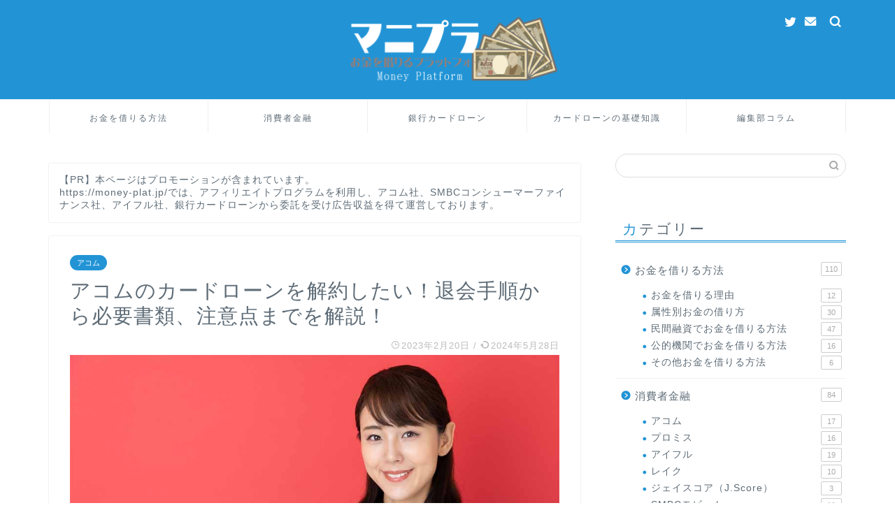

--- FILE ---
content_type: text/html; charset=UTF-8
request_url: https://money-plat.jp/acom-cancellation.html
body_size: 16657
content:
<!DOCTYPE html><html lang="ja"><head prefix="og: http://ogp.me/ns# fb: http://ogp.me/ns/fb# article: http://ogp.me/ns/article#"><meta charset="utf-8"><meta http-equiv="X-UA-Compatible" content="IE=edge"><meta name="viewport" content="width=device-width, initial-scale=1"><meta property="og:type" content="blog"><meta property="og:title" content="アコムのカードローンを解約したい！退会手順から必要書類、注意点までを解説！｜お金を借りるならどこがいい？みんなのお金プラットフォーム"><meta property="og:url" content="https://money-plat.jp/acom-cancellation.html"><meta property="og:description" content="カードローンは利便性が高いけれど、「やっぱり使い癖が治らないからアコムは解約したい！」、と思う方もいると思います。  使いやすさがゆえの借りやすさは、しばし人生をネガティブなベクトルに誘うこともあるのです。
今回はアコムの解約に焦点を絞り、その退会方法から注意点までを解説していきたいと思うので、そろそろアコムを卒業したいという方はぜひ参考にしてみてくださいね！"><meta property="og:image" content="https://money-plat.jp/wp-content/uploads/2019/08/4f6fba21a0e930df3ea2d9df4a6e3737.jpg"><meta property="og:site_name" content="お金を借りるならどこがいい？みんなのお金プラットフォーム"><meta property="fb:admins" content=""><meta name="twitter:card" content="summary"><meta name="twitter:site" content="@yatt0plat"><meta name="description" itemprop="description" content="カードローンは利便性が高いけれど、「やっぱり使い癖が治らないからアコムは解約したい！」、と思う方もいると思います。  使いやすさがゆえの借りやすさは、しばし人生をネガティブなベクトルに誘うこともあるのです。
今回はアコムの解約に焦点を絞り、その退会方法から注意点までを解説していきたいと思うので、そろそろアコムを卒業したいという方はぜひ参考にしてみてくださいね！" ><meta name="keywords" content="アコム お金を借りる 解約 退会,お金を借りる,お金借りる,お金を借りる方法" /><meta name="description" content="アコムの利用者であれば、一度はカードローンでお金を借りる際に救われたと思う方は多いはず！ しかし今回はアコムのカードローン利用ではなく、その利用に終止符を打つ、つまるところアコムを解約することにターゲットを当ててみたいとおもいます。 元金と" /><script data-cfasync="false" id="ao_optimized_gfonts_config">WebFontConfig={google:{families:["Quicksand"] },classes:false, events:false, timeout:1500};</script><link media="all" href="https://money-plat.jp/wp-content/cache/autoptimize/css/autoptimize_dd8cd48cd1826e0f815e15f96e9dda71.css" rel="stylesheet" /><title>アコムのカードローンを解約したい！退会手順から必要書類、注意点までを解説！｜お金を借りるならどこがいい？みんなのお金プラットフォーム</title><meta name='robots' content='max-image-preview:large' /><link rel='dns-prefetch' href='//ajax.googleapis.com' /><link rel='dns-prefetch' href='//cdnjs.cloudflare.com' /><link rel='dns-prefetch' href='//use.fontawesome.com' /><link href='https://fonts.gstatic.com' crossorigin='anonymous' rel='preconnect' /><link href='https://ajax.googleapis.com' rel='preconnect' /><link href='https://fonts.googleapis.com' rel='preconnect' /><link rel="alternate" type="application/rss+xml" title="お金を借りるならどこがいい？みんなのお金プラットフォーム &raquo; フィード" href="https://money-plat.jp/feed" /><link rel="alternate" type="application/rss+xml" title="お金を借りるならどこがいい？みんなのお金プラットフォーム &raquo; コメントフィード" href="https://money-plat.jp/comments/feed" /><link rel="alternate" type="application/rss+xml" title="お金を借りるならどこがいい？みんなのお金プラットフォーム &raquo; アコムのカードローンを解約したい！退会手順から必要書類、注意点までを解説！ のコメントのフィード" href="https://money-plat.jp/acom-cancellation.html/feed" /><link rel='stylesheet' id='fontawesome-style-css'  href='https://use.fontawesome.com/releases/v5.6.3/css/all.css?ver=6.0.11' type='text/css' media='all' /><link rel='stylesheet' id='swiper-style-css'  href='https://cdnjs.cloudflare.com/ajax/libs/Swiper/4.0.7/css/swiper.min.css?ver=6.0.11' type='text/css' media='all' /><link rel="https://api.w.org/" href="https://money-plat.jp/wp-json/" /><link rel="alternate" type="application/json" href="https://money-plat.jp/wp-json/wp/v2/posts/6484" /><link rel="canonical" href="https://money-plat.jp/acom-cancellation.html" /><link rel='shortlink' href='https://money-plat.jp/?p=6484' /><link rel="alternate" type="application/json+oembed" href="https://money-plat.jp/wp-json/oembed/1.0/embed?url=https%3A%2F%2Fmoney-plat.jp%2Facom-cancellation.html" /><link rel="alternate" type="text/xml+oembed" href="https://money-plat.jp/wp-json/oembed/1.0/embed?url=https%3A%2F%2Fmoney-plat.jp%2Facom-cancellation.html&#038;format=xml" /> <noscript><style>.lazyload { display: none; } .lazyload[class*="lazy-loader-background-element-"] { display: block; opacity: 1; }</style></noscript><link rel="icon" href="https://money-plat.jp/wp-content/uploads/2018/09/cropped-yukichifab-2-32x32.png" sizes="32x32" /><link rel="icon" href="https://money-plat.jp/wp-content/uploads/2018/09/cropped-yukichifab-2-192x192.png" sizes="192x192" /><link rel="apple-touch-icon" href="https://money-plat.jp/wp-content/uploads/2018/09/cropped-yukichifab-2-180x180.png" /><meta name="msapplication-TileImage" content="https://money-plat.jp/wp-content/uploads/2018/09/cropped-yukichifab-2-270x270.png" /><script data-cfasync="false" id="ao_optimized_gfonts_webfontloader">(function() {var wf = document.createElement('script');wf.src='https://ajax.googleapis.com/ajax/libs/webfont/1/webfont.js';wf.type='text/javascript';wf.async='true';var s=document.getElementsByTagName('script')[0];s.parentNode.insertBefore(wf, s);})();</script></head><body class="post-template-default single single-post postid-6484 single-format-standard" id="nofont-style"><div id="wrapper"><div id="scroll-content" class="animate-off"><div id="header-box" class="tn_on header-box animate-off"><div id="header" class="header-type2 header animate-off"><div id="site-info" class="ef"> <span class="tn-logo-size"><a href='https://money-plat.jp/' title='お金を借りるならどこがいい？みんなのお金プラットフォーム' rel='home'><img src='https://money-plat.jp/wp-content/uploads/2019/06/logo05-1.png' alt='お金を借りるならどこがいい？みんなのお金プラットフォーム'></a></span></div><div id="headmenu"> <span class="headsns tn_sns_on"> <span class="twitter"><a href="https://twitter.com/yatt0plat"><i class="jic-type jin-ifont-twitter" aria-hidden="true"></i></a></span> <span class="jin-contact"> <a href="https://money-plat.jp/contact"><i class="jic-type jin-ifont-mail" aria-hidden="true"></i></a> </span> </span> <span class="headsearch tn_search_on"><form class="search-box" role="search" method="get" id="searchform" action="https://money-plat.jp/"> <input type="search" placeholder="" class="text search-text" value="" name="s" id="s"> <input type="submit" id="searchsubmit" value="&#xe931;"></form> </span></div></div></div><div id="nav-container" class="header-style4-animate animate-off"><div id="drawernav2" class="ef"><nav class="fixed-content"><ul class="menu-box"><li class="menu-item menu-item-type-taxonomy menu-item-object-category menu-item-has-children menu-item-2213"><a href="https://money-plat.jp/category/borrow-money">お金を借りる方法</a><ul class="sub-menu"><li class="menu-item menu-item-type-taxonomy menu-item-object-category menu-item-2214"><a href="https://money-plat.jp/category/borrow-money/reason">お金を借りる理由</a></li><li class="menu-item menu-item-type-taxonomy menu-item-object-category menu-item-2220"><a href="https://money-plat.jp/category/borrow-money/attribute">属性別お金の借り方</a></li><li class="menu-item menu-item-type-taxonomy menu-item-object-category menu-item-2224"><a href="https://money-plat.jp/category/borrow-money/minkan">民間融資でお金を借りる方法</a></li><li class="menu-item menu-item-type-taxonomy menu-item-object-category menu-item-2225"><a href="https://money-plat.jp/category/borrow-money/public">公的機関でお金を借りる方法</a></li><li class="menu-item menu-item-type-taxonomy menu-item-object-category menu-item-2226"><a href="https://money-plat.jp/category/borrow-money/sonota">その他お金を借りる方法</a></li><li class="menu-item menu-item-type-taxonomy menu-item-object-category menu-item-2227"><a href="https://money-plat.jp/category/money-deal">お金を返せない時の対処法</a></li></ul></li><li class="menu-item menu-item-type-taxonomy menu-item-object-category current-post-ancestor menu-item-has-children menu-item-2210"><a href="https://money-plat.jp/category/consumerfinance">消費者金融</a><ul class="sub-menu"><li class="menu-item menu-item-type-taxonomy menu-item-object-category current-post-ancestor current-menu-parent current-post-parent menu-item-2215"><a href="https://money-plat.jp/category/consumerfinance/acom">アコム</a></li><li class="menu-item menu-item-type-taxonomy menu-item-object-category menu-item-2217"><a href="https://money-plat.jp/category/consumerfinance/promise">プロミス</a></li><li class="menu-item menu-item-type-taxonomy menu-item-object-category menu-item-2216"><a href="https://money-plat.jp/category/consumerfinance/aiful">アイフル</a></li><li class="menu-item menu-item-type-taxonomy menu-item-object-category menu-item-3041"><a href="https://money-plat.jp/category/consumerfinance/lake">レイク</a></li><li class="menu-item menu-item-type-taxonomy menu-item-object-category menu-item-2219"><a href="https://money-plat.jp/category/consumerfinance/j-score">ジェイスコア（J.Score）</a></li><li class="menu-item menu-item-type-taxonomy menu-item-object-category menu-item-2218"><a href="https://money-plat.jp/category/consumerfinance/mobit">SMBCモビット</a></li></ul></li><li class="menu-item menu-item-type-taxonomy menu-item-object-category menu-item-has-children menu-item-2211"><a href="https://money-plat.jp/category/bank-cardloan">銀行カードローン</a><ul class="sub-menu"><li class="menu-item menu-item-type-taxonomy menu-item-object-category menu-item-3039"><a href="https://money-plat.jp/category/bank-cardloan/rakuten-bank">楽天銀行カードローン</a></li></ul></li><li class="menu-item menu-item-type-taxonomy menu-item-object-category menu-item-has-children menu-item-2221"><a href="https://money-plat.jp/category/base-cardloan">カードローンの基礎知識</a><ul class="sub-menu"><li class="menu-item menu-item-type-taxonomy menu-item-object-category menu-item-2222"><a href="https://money-plat.jp/category/base-cardloan/speed">今すぐ借りる即日融資</a></li><li class="menu-item menu-item-type-taxonomy menu-item-object-category menu-item-2223"><a href="https://money-plat.jp/category/base-cardloan/base-judging">カードローン審査の基礎知識</a></li><li class="menu-item menu-item-type-taxonomy menu-item-object-category menu-item-2212"><a href="https://money-plat.jp/category/loan-type">ローンの種類</a></li></ul></li><li class="menu-item menu-item-type-taxonomy menu-item-object-category menu-item-2229"><a href="https://money-plat.jp/category/column">編集部コラム</a></li></ul></nav></div></div><div class="clearfix"></div><div id="contents"><main id="main-contents" class="main-contents article_style1 animate-off" itemprop="mainContentOfPage"><div id="post-top-widget"><div id="block-2" class="widget widget_block"><p style="font-size: 14px; padding: 15px;">【PR】本ページはプロモーションが含まれています。<br> https://money-plat.jp/では、アフィリエイトプログラムを利用し、アコム社、SMBCコンシューマーファイナンス社、アイフル社、銀行カードローンから委託を受け広告収益を得て運営しております。</p></div></div><section class="cps-post-box hentry"><article class="cps-post"><header class="cps-post-header"> <span class="cps-post-cat category-acom" itemprop="keywords"><a href="https://money-plat.jp/category/consumerfinance/acom" style="background-color:!important;">アコム</a></span><h1 class="cps-post-title entry-title" itemprop="headline">アコムのカードローンを解約したい！退会手順から必要書類、注意点までを解説！</h1><div class="cps-post-meta vcard"> <span class="writer fn" itemprop="author" itemscope itemtype="https://schema.org/Person"><span itemprop="name">finance</span></span> <span class="cps-post-date-box"> <span class="cps-post-date"><i class="jic jin-ifont-watch" aria-hidden="true"></i>&nbsp;<time class="entry-date date published" datetime="2023-02-20T11:31:41+09:00">2023年2月20日</time></span> <span class="timeslash"> /</span> <time class="entry-date date updated" datetime="2024-05-28T10:27:29+09:00"><span class="cps-post-date"><i class="jic jin-ifont-reload" aria-hidden="true"></i>&nbsp;2024年5月28日</span></time> </span></div></header><div class="cps-post-thumb" itemscope itemtype="https://schema.org/ImageObject"> <noscript><img src="https://money-plat.jp/wp-content/uploads/2019/08/4f6fba21a0e930df3ea2d9df4a6e3737.jpg" class="attachment-large_size size-large_size wp-post-image" alt srcset="https://money-plat.jp/wp-content/uploads/2019/08/4f6fba21a0e930df3ea2d9df4a6e3737.jpg 1000w, https://money-plat.jp/wp-content/uploads/2019/08/4f6fba21a0e930df3ea2d9df4a6e3737-300x169.jpg 300w, https://money-plat.jp/wp-content/uploads/2019/08/4f6fba21a0e930df3ea2d9df4a6e3737-768x432.jpg 768w, https://money-plat.jp/wp-content/uploads/2019/08/4f6fba21a0e930df3ea2d9df4a6e3737-320x180.jpg 320w, https://money-plat.jp/wp-content/uploads/2019/08/4f6fba21a0e930df3ea2d9df4a6e3737-640x360.jpg 640w" sizes="(max-width: 1000px) 100vw, 1000px"></noscript><img src="[data-uri]" class="attachment-large_size size-large_size wp-post-image lazyload" alt srcset="[data-uri] 1000w" sizes="(max-width: 1000px) 100vw, 1000px" data-srcset="https://money-plat.jp/wp-content/uploads/2019/08/4f6fba21a0e930df3ea2d9df4a6e3737.jpg 1000w, https://money-plat.jp/wp-content/uploads/2019/08/4f6fba21a0e930df3ea2d9df4a6e3737-300x169.jpg 300w, https://money-plat.jp/wp-content/uploads/2019/08/4f6fba21a0e930df3ea2d9df4a6e3737-768x432.jpg 768w, https://money-plat.jp/wp-content/uploads/2019/08/4f6fba21a0e930df3ea2d9df4a6e3737-320x180.jpg 320w, https://money-plat.jp/wp-content/uploads/2019/08/4f6fba21a0e930df3ea2d9df4a6e3737-640x360.jpg 640w" data-src="https://money-plat.jp/wp-content/uploads/2019/08/4f6fba21a0e930df3ea2d9df4a6e3737.jpg"></div><div class="share-top sns-design-type01"><div class="sns-top"><ol><li class="twitter"><a href="https://twitter.com/intent/tweet?url=https%3A%2F%2Fmoney-plat.jp%2Facom-cancellation.html&text=%E3%82%A2%E3%82%B3%E3%83%A0%E3%81%AE%E3%82%AB%E3%83%BC%E3%83%89%E3%83%AD%E3%83%BC%E3%83%B3%E3%82%92%E8%A7%A3%E7%B4%84%E3%81%97%E3%81%9F%E3%81%84%EF%BC%81%E9%80%80%E4%BC%9A%E6%89%8B%E9%A0%86%E3%81%8B%E3%82%89%E5%BF%85%E8%A6%81%E6%9B%B8%E9%A1%9E%E3%80%81%E6%B3%A8%E6%84%8F%E7%82%B9%E3%81%BE%E3%81%A7%E3%82%92%E8%A7%A3%E8%AA%AC%EF%BC%81 - お金を借りるならどこがいい？みんなのお金プラットフォーム&via=yatt0plat&tw_p=tweetbutton"><i class="jic jin-ifont-twitter"></i></a></li><li class="facebook"> <a href="https://www.facebook.com/sharer.php?src=bm&u=https%3A%2F%2Fmoney-plat.jp%2Facom-cancellation.html&t=%E3%82%A2%E3%82%B3%E3%83%A0%E3%81%AE%E3%82%AB%E3%83%BC%E3%83%89%E3%83%AD%E3%83%BC%E3%83%B3%E3%82%92%E8%A7%A3%E7%B4%84%E3%81%97%E3%81%9F%E3%81%84%EF%BC%81%E9%80%80%E4%BC%9A%E6%89%8B%E9%A0%86%E3%81%8B%E3%82%89%E5%BF%85%E8%A6%81%E6%9B%B8%E9%A1%9E%E3%80%81%E6%B3%A8%E6%84%8F%E7%82%B9%E3%81%BE%E3%81%A7%E3%82%92%E8%A7%A3%E8%AA%AC%EF%BC%81 - お金を借りるならどこがいい？みんなのお金プラットフォーム" onclick="javascript:window.open(this.href, '', 'menubar=no,toolbar=no,resizable=yes,scrollbars=yes,height=300,width=600');return false;"><i class="jic jin-ifont-facebook-t" aria-hidden="true"></i></a></li><li class="hatebu"> <a href="https://b.hatena.ne.jp/add?mode=confirm&url=https%3A%2F%2Fmoney-plat.jp%2Facom-cancellation.html" onclick="javascript:window.open(this.href, '', 'menubar=no,toolbar=no,resizable=yes,scrollbars=yes,height=400,width=510');return false;" ><i class="font-hatena"></i></a></li><li class="pocket"> <a href="https://getpocket.com/edit?url=https%3A%2F%2Fmoney-plat.jp%2Facom-cancellation.html&title=%E3%82%A2%E3%82%B3%E3%83%A0%E3%81%AE%E3%82%AB%E3%83%BC%E3%83%89%E3%83%AD%E3%83%BC%E3%83%B3%E3%82%92%E8%A7%A3%E7%B4%84%E3%81%97%E3%81%9F%E3%81%84%EF%BC%81%E9%80%80%E4%BC%9A%E6%89%8B%E9%A0%86%E3%81%8B%E3%82%89%E5%BF%85%E8%A6%81%E6%9B%B8%E9%A1%9E%E3%80%81%E6%B3%A8%E6%84%8F%E7%82%B9%E3%81%BE%E3%81%A7%E3%82%92%E8%A7%A3%E8%AA%AC%EF%BC%81 - お金を借りるならどこがいい？みんなのお金プラットフォーム"><i class="jic jin-ifont-pocket" aria-hidden="true"></i></a></li><li class="line"> <a href="https://line.me/R/msg/text/?https%3A%2F%2Fmoney-plat.jp%2Facom-cancellation.html"><i class="jic jin-ifont-line" aria-hidden="true"></i></a></li></ol></div></div><div class="clearfix"></div><div class="cps-post-main-box"><div class="cps-post-main    h2-style08 h3-style02 h4-style04 entry-content m-size m-size-sp" itemprop="articleBody"><div class="clearfix"></div><p>アコムの利用者であれば、一度はカードローンで<a href="https://money-plat.jp/">お金を借りる</a>際に救われたと思う方は多いはず！<br> しかし今回はアコムのカードローン利用ではなく、その利用に終止符を打つ、つまるところアコムを解約することにターゲットを当ててみたいとおもいます。</p><p>元金と利息を返すために働く日々、そんな毎日に疑問が浮かんだら、今日からあなたも非アコム生活を送ってみませんか？</p> <a href="https://money-plat.jp/acom.html" class="blog-card"><div class="blog-card-hl-box"><i class="jic jin-ifont-post"></i><span class="blog-card-hl"></span></div><div class="blog-card-box"><div class="blog-card-thumbnail"><noscript><img src="https://money-plat.jp/wp-content/uploads/2018/09/acom-shinsa-320x180.jpg" class="blog-card-thumb-image wp-post-image" alt="アコムでお金を借りる方法【審査から借入れ、返済までの流れ】" loading="lazy" srcset="https://money-plat.jp/wp-content/uploads/2018/09/acom-shinsa-320x180.jpg 320w, https://money-plat.jp/wp-content/uploads/2018/09/acom-shinsa-300x169.jpg 300w, https://money-plat.jp/wp-content/uploads/2018/09/acom-shinsa-768x432.jpg 768w, https://money-plat.jp/wp-content/uploads/2018/09/acom-shinsa-640x360.jpg 640w, https://money-plat.jp/wp-content/uploads/2018/09/acom-shinsa.jpg 1000w" sizes="(max-width: 320px) 100vw, 320px"></noscript><img src="[data-uri]" class="blog-card-thumb-image wp-post-image lazyload" alt="アコムでお金を借りる方法【審査から借入れ、返済までの流れ】" loading="lazy" srcset="[data-uri] 320w" sizes="(max-width: 320px) 100vw, 320px" data-srcset="https://money-plat.jp/wp-content/uploads/2018/09/acom-shinsa-320x180.jpg 320w, https://money-plat.jp/wp-content/uploads/2018/09/acom-shinsa-300x169.jpg 300w, https://money-plat.jp/wp-content/uploads/2018/09/acom-shinsa-768x432.jpg 768w, https://money-plat.jp/wp-content/uploads/2018/09/acom-shinsa-640x360.jpg 640w, https://money-plat.jp/wp-content/uploads/2018/09/acom-shinsa.jpg 1000w" data-src="https://money-plat.jp/wp-content/uploads/2018/09/acom-shinsa-320x180.jpg"></div><div class="blog-card-content"><span class="blog-card-title">アコムでお金を借りる方法【審査から借入れ、返済までの流れ】</span><span class="blog-card-excerpt">消費者金融で最大手といえば設立から80年以上の長い歴史があるアコム！取り扱っている金融商品の数々や即日融資、無利息サービス、相性が良い人悪い人についてなど徹底解説します。
即日融資でクレジットカードを作れるのはアコムだけ！...</span></div></div></a><div id="toc_container" class="toc_light_blue have_bullets"><p class="toc_title">目次</p><ul class="toc_list"><li><a href="#i"><span class="toc_number toc_depth_1">1</span> アコムのカードローンを解約する為の条件について</a><ul><li><a href="#i-2"><span class="toc_number toc_depth_2">1.1</span> アコムを解約する為の条件とは？</a></li></ul></li><li><a href="#i-3"><span class="toc_number toc_depth_1">2</span> 徹底解説！アコムを解約する方法、その手順に必要書類は？</a><ul><li><a href="#3"><span class="toc_number toc_depth_2">2.1</span> アコム解約の方法は3通り！</a><ul><li><a href="#i-4"><span class="toc_number toc_depth_3">2.1.1</span> 電話による解約 </a></li><li><a href="#i-5"><span class="toc_number toc_depth_3">2.1.2</span> 自動契約機による解約 </a></li><li><a href="#i-6"><span class="toc_number toc_depth_3">2.1.3</span> 有人店舗による解約 </a></li></ul></li><li><a href="#i-7"><span class="toc_number toc_depth_2">2.2</span> アコム解約には何が必要？</a></li></ul></li><li><a href="#FAQ"><span class="toc_number toc_depth_1">3</span> 再契約は可能？アコムを退会する上での注意点とFAQまとめ</a><ul><li><a href="#i-8"><span class="toc_number toc_depth_2">3.1</span> 再契約は無審査でカード再発行は可能？</a></li><li><a href="#i-9"><span class="toc_number toc_depth_2">3.2</span> 解約証明書とは？</a></li><li><a href="#i-10"><span class="toc_number toc_depth_2">3.3</span> アコムを退会するメリットとデメリットについて</a></li></ul></li><li><a href="#i-11"><span class="toc_number toc_depth_1">4</span> アコム解約は電話、自動契約機と有人店舗で手続き可能！ただし再利用時には審査要なのでよく考えてから退会しよう</a></li></ul></div><h2><span id="i">アコムのカードローンを解約する為の条件について</span></h2><p>解約方法については、公式HPでもあまり触れられていない点も多いので、ここではまず解約する為の条件について解説していきたいと思います。</p><h3><span id="i-2">アコムを解約する為の条件とは？</span></h3><p>アコムは思い立ったが吉日で、スパッと解約ができる訳ではありません。<br> アコムと利用者が結んでいる契約を解除するには、まず今まで利用した借入金額に利子を上乗せした金額を全て完済する必要があります。</p><p>支払金額が少しでも残っている場合は、当然ながらアコムのカードローンを解約することはできません。<br> 全て返済したはずと思っていても、実は細かな端数が残っている場合が非常に多いのです。</p><p><span class="marker2">つまり利用残高は全て完済しているけれど、残債務と呼ばれるATM等手数料や無利息残高が支払い切れていない場合もあります。</span></p><p>ATM等手数料とはいわゆるネーミングそのままですが、ATM利用にかかった手数料、その他には印紙代がかかります。<br> またローンカードをなくし、カードを再発行してもらった際には、ATM等手数料の中にちゃっかり手数料が加算されているのです。</p><p>なお<span class="c-red">無利息残高</span>とは最後の返済月における返済金額のうち、1000円未満の利息がかからない残高の事を言います。</p><p>自分の中では全て完済していると思い込んでいても、これらのATM等手数料や無利息残高などが払いきれていない場合が多く、その場合は解約をしたくても解約条件を満たしていないことになるのです。</p><p>その為アコムのカードローンを解約する場合は、しっかり全額を返済しているのか確認してから、完済手続きを行わないといけません。</p><h2><span id="i-3">徹底解説！アコムを解約する方法、その手順に必要書類は？</span></h2><p>さて、ここでは皆さんが知りたいアコムのカードローン解約方法とそのステップについて解説していきたいと思います。<br> 完済さえしてしまえば、解約手続きは全く難しいことはないので、神経質になる必要はありません！</p><h3><span id="3">アコム解約の方法は3通り！</span></h3><p>アコムの解約方法は非常にシンプルです。<br> ただし解約方法に関しては限られており、ライフスタイルに合った一番面倒に感じない方法で解約をしてください。</p><div class="simple-box7"><h4><span id="i-4"><div class="t-aligncenter"><strong>電話による解約</strong></div> </span></h4><p>場所を選ばずにすぐに解約できるのが、アコム総合カードローンデスクに電話をかけて解約をする方法です。<br> 受付時間は24時間対応ではなく、<strong>平日9～18時まで</strong>なのでその点にだけは注意が必要です。</p><p>電話による解約方法はオペレーターに解約希望を伝えるだけで済みますが、残債務があるかないかを確認する必要があるので、即日での解約ができないこともあります。</p><p>そのときは、電話を掛けた翌日以降に残債務の額が伝えられ、0であった場合、カードローンの解約は完了です。<br> もし残債務を支払う必要がある場合は、伝えられた額の支払い完了後にカードローンは解約されます。<br> なお支払い方法は通常の返済と同様にオンラインバンク、ATM、コンビニ返済などが利用可能です。</p></div><div class="simple-box7"><h4><span id="i-5"><div class="t-aligncenter"><strong>自動契約機による解約</strong></div> </span></h4><p>アコムの自動契約機でも解約が可能です。<br> 基本的に事前に残債務を完済する必要がありますが、受付開始ボタン→問い合わせボタンを押し、自動契約機に備えてある電話機でオペレーターに完済したい旨を伝えます。</p><p>そのやり取りは電話でのやり取りと同じで、残債務確認後にアコムのカードローンが解約されます。<br> わざわざ自動契約機に行く必要あるのか？と思われる方もいると思いますが、一つの解約方法としてご紹介しております。</p><p><strong>自動契約機の営業時間は9～21時まで</strong>になっているので、アコム総合カードローンデスクよりも時間に余裕を持って解約相談が可能です。</p></div><div class="simple-box7"><h4><span id="i-6"><div class="t-aligncenter"><strong>有人店舗による解約</strong></div> </span></h4><p>アコムの有人店舗は22と非常に少なく、居住または就労場所近辺に店舗があるとは限りません。<br> しかし有人店舗での解約は残債務があった場合もその場で清算ができ、領収書を発行してもらえるので、その点は評価できるでしょう。</p><p>オペレーターと電話越しに話す必要なくサクサク解約手続きが済むので、一番ストレスを感じることなく手続きできるかもしれませんね。</p><p>なお解約後のローンカードは自身、もしくは店舗窓口、郵送で破棄してもらえます。<br> ご自身で処分する場合はバッサリとハサミを入れてバラバラに処分してくださいね。</p></div><h3><span id="i-7">アコム解約には何が必要？</span></h3><p>アコム解約に関してはそのカードローン申込時に必要であった本人確認書類や、収入証明等は必要ありません。<br> もちろん問い合わせをする際に本人確認が行われますが、口頭での確認のみ！</p><p>ただし有人店舗で解約をする場合は、運転免許証、パスポートなどの本人確認書類、アコムのローンカードが必要になるので、有人店舗を利用する方はその点だけ留意してくださいね。</p><h2><span id="FAQ">再契約は可能？アコムを退会する上での注意点とFAQまとめ</span></h2><p>アコムのカードローンを解約する際に聞かれる質問、そして注意点についても漏れなく解説していきたいと思います。<br> 解約自体は難しいことではありませんが、それに付随する疑問や注意点は分からないままにしておくのではなく、しっかり解決してからアコム退会を決めることが大切です。</p><h3><span id="i-8">再契約は無審査でカード再発行は可能？</span></h3><p>解約したものの、やっぱりローンカードはあった方が便利と思い直す方もいると思います。<br> アコムは解約後でも再契約は可能です！</p><p>ただし自動的にカードローンが利用できるようになるという訳ではなく、新規契約と同様に仮審査、本審査を受けて審査に通過した場合のみ再契約ができるようになります。</p><p>元利用者としての利用、返済状況も保持されているため、特別問題のある使い方をしていなければ、審査通過は決して難しいことではありません。</p><p>なおアコム解約後に他社の返済を長期延滞していたり、在籍確認が取れない場合はいくら過去の利用歴があると言っても再契約はできません。</p><h3><span id="i-9">解約証明書とは？</span></h3><p>アコムを退会すると、解約証明書というものを発行することも可能です。<br> ネーミングそのままですが、つまり「アコムのカードローンは既に解約していますよ」、という旨を証明する書類のことをいいます。</p><p>わざわざ誰かに解約したことを証明する必要があるのかというと、銀行からの大口融資を受ける際や借換えローンを利用する場合などに、解約証明書を求められることは少なくありません。</p><p>それ以外の用途で解約証明書が必要になる機会はそうそうありませんが、どうしても必要という場合は、自宅に送付または有人店舗で発行してもらえます。<br> ただし自宅に送付する際はACサービスセンター名義で送られてきますが、その名前を検索されれば一発でアコム利用がバレてしまうため、家族に内緒で利用していた方は要注意！</p><p>なお解約証明書に関してはアコムを解約すれば自動的に発行されるものではなく、<span class="c-red">あくまで要望があった時に発行される書類であることも覚えておきましょう。</span></p><h3><span id="i-10">アコムを退会するメリットとデメリットについて</span></h3><p>アコムを解約すればカードローンに頼らない、金銭的に自立した生活を送ることが可能です。<br> 逆にお金のピンチの際にどう対処すべきか迷うことになるので、デメリットにもなり得ますが……。</p><p>この他に考えられるデメリットは、今まで育て挙げた実績がなくなってしまうこと。<br> 返済した実績は信用情報機関に登録されていますが、借入と返済を繰り返し築き上げた上限融資額もゼロになってしまうので、例え再契約しても解約前と同様の条件で借入できるとは限りません。</p><p>またアコムを退会する一番のメリットは、アコムからの借入金額がなくなり、解約したことが信用情報に載ることで、住宅、マイカーローンなどの大型融資、または他社、銀行カードローン審査等にも通過しやすくなる点が挙げられます。</p><p>アコムに依存しない金銭価値観を持つことも大切ではありますが、解約した際に発生するメリット、デメリットをしっかり理解した上で退会してくださいね！</p><h2><span id="i-11">アコム解約は電話、自動契約機と有人店舗で手続き可能！ただし再利用時には審査要なのでよく考えてから退会しよう</span></h2><p>今回はアコムの解約について解説してみました。</p><p>電話、自動契約機や有人店舗から解約が可能ですが、しっかりと端数まで返済が終わっているかを確認してから、手続きをしてくださいね。</p><p>アコムのカードローンに頼った生活はもちろん推奨できませんが、カードローンはその使い方次第で多くのお金のピンチに対応できます。<br> 一旦アコムを解約してしまうと、再契約に関してはまた新規契約と同様の手順を踏んで仮審査→本審査に臨まなければならないので、本当に解約するべきなのか否かをよく検討してから退会を考えてください！</p><div class="ranking01"><div class="ranking-title01"><noscript><img class="ranking-number" src="https://money-plat.jp/wp-content/themes/jin/img/rank01.png"></noscript><img class="ranking-number lazyload" src="[data-uri]" data-src="https://money-plat.jp/wp-content/themes/jin/img/rank01.png">アコム</div><div class="ranking-img01"><a href="link/acom.htm" target="_blank" rel="nofollow noopener"><noscript><img src="https://creative.prf.hn/source/camref:1100ly9C/creativeref:1101l8750" width="100%"></noscript><img src="[data-uri]" width="100%" data-src="https://creative.prf.hn/source/camref:1100ly9C/creativeref:1101l8750" class=" lazyload"></a></div><div class="ranking-info01">30日間無利息サービス実施しているアコムは、ネットで申し込めば<b><span style="color: #ff0000;">来店不要</span></b>。<br> 22時までに契約を完了することで24時間、土日も銀行振込可能です（金融機関・申し込みの時間帯によっては利用不可な場合もあります。）<br> また、確実に契約時間に間に合わせたい場合もWEBで申し込みを済ませてから、21時までに全国どこにでもある<b><span style="color: #ff0000;">自動契約機「むじんくん」</span></b>を利用すれば、<b><span style="color: #ff0000;">*最短20分</span></b>でお金を借りることができます。<span style="font-size: 12px;">*お申込時間や審査によりご希望に添えない場合がございます。</span></div><div class="clearfix"></div></div><table class="cps-table03"><tbody><tr><th>人気指数</th><td class="rankinginfo"><noscript><img class="star" src="https://money-plat.jp/wp-content/themes/jin/img/star50.png"></noscript><img class="star lazyload" src="[data-uri]" data-src="https://money-plat.jp/wp-content/themes/jin/img/star50.png"></td></tr><tr><th>限度額</th><td class="rankinginfo">1万円～800万円</td></tr><tr><th>金利</th><td class="rankinginfo">3.0％～18.0％</td></tr><tr><th>即日融資</th><td class="rankinginfo">◎</td></tr><tr><th>無利息期間</th><td class="rankinginfo">最大30日間</td></tr></tbody></table><p>※無利息サービスは初めての方のみとなります｡<br></p><center><span class="zebline-maker zebline-color-c">キャッチフレーズ通りの初心者にもわかりやすいはじめてのアコム！</span></center><br> <span class="twobutton"><span class="color-button01"><a href="https://money-plat.jp/acom.html">詳細ページ</a></span><span class="color-button02"><a href="link/acom.htm" target="_blank" rel="nofollow">公式ページ</a></span></span><div class="innerlink-box1"><div class="innerlink-box1-title"><i class="jic jin-ifont-post"></i> あわせて読みたい</div><p></p><p><noscript><img src="https://money-plat.jp/wp-content/uploads/2018/09/arrow_orange.png" align="left"></noscript><img src="[data-uri]" align="left" data-src="https://money-plat.jp/wp-content/uploads/2018/09/arrow_orange.png" class=" lazyload"> <a href="https://money-plat.jp/acom.html"><b>アコムの審査や借り入れについての詳細はこちら</b></a></p><p><noscript><img src="https://money-plat.jp/wp-content/uploads/2018/09/arrow_orange.png" align="left"></noscript><img src="[data-uri]" align="left" data-src="https://money-plat.jp/wp-content/uploads/2018/09/arrow_orange.png" class=" lazyload"> <a href="https://money-plat.jp/acom-waruihyoban.html"><b>アコムの評判・口コミについて詳しく調べるならこちら</b></a></p><p><noscript><img src="https://money-plat.jp/wp-content/uploads/2018/09/arrow_orange.png" align="left"></noscript><img src="[data-uri]" align="left" data-src="https://money-plat.jp/wp-content/uploads/2018/09/arrow_orange.png" class=" lazyload"> <a href="https://money-plat.jp/ac1220.html"><b>即日発行も可能なアコムのクレジットカードACマスターカードの詳細はこちら</b></a></p></div><div class="clearfix"></div><div class="adarea-box"></div><div class="related-ad-unit-area"></div><div class="share sns-design-type01"><div class="sns"><ol><li class="twitter"><a href="https://twitter.com/intent/tweet?url=https%3A%2F%2Fmoney-plat.jp%2Facom-cancellation.html&text=%E3%82%A2%E3%82%B3%E3%83%A0%E3%81%AE%E3%82%AB%E3%83%BC%E3%83%89%E3%83%AD%E3%83%BC%E3%83%B3%E3%82%92%E8%A7%A3%E7%B4%84%E3%81%97%E3%81%9F%E3%81%84%EF%BC%81%E9%80%80%E4%BC%9A%E6%89%8B%E9%A0%86%E3%81%8B%E3%82%89%E5%BF%85%E8%A6%81%E6%9B%B8%E9%A1%9E%E3%80%81%E6%B3%A8%E6%84%8F%E7%82%B9%E3%81%BE%E3%81%A7%E3%82%92%E8%A7%A3%E8%AA%AC%EF%BC%81 - お金を借りるならどこがいい？みんなのお金プラットフォーム&via=yatt0plat&tw_p=tweetbutton"><i class="jic jin-ifont-twitter"></i></a></li><li class="facebook"> <a href="https://www.facebook.com/sharer.php?src=bm&u=https%3A%2F%2Fmoney-plat.jp%2Facom-cancellation.html&t=%E3%82%A2%E3%82%B3%E3%83%A0%E3%81%AE%E3%82%AB%E3%83%BC%E3%83%89%E3%83%AD%E3%83%BC%E3%83%B3%E3%82%92%E8%A7%A3%E7%B4%84%E3%81%97%E3%81%9F%E3%81%84%EF%BC%81%E9%80%80%E4%BC%9A%E6%89%8B%E9%A0%86%E3%81%8B%E3%82%89%E5%BF%85%E8%A6%81%E6%9B%B8%E9%A1%9E%E3%80%81%E6%B3%A8%E6%84%8F%E7%82%B9%E3%81%BE%E3%81%A7%E3%82%92%E8%A7%A3%E8%AA%AC%EF%BC%81 - お金を借りるならどこがいい？みんなのお金プラットフォーム" onclick="javascript:window.open(this.href, '', 'menubar=no,toolbar=no,resizable=yes,scrollbars=yes,height=300,width=600');return false;"><i class="jic jin-ifont-facebook-t" aria-hidden="true"></i></a></li><li class="hatebu"> <a href="https://b.hatena.ne.jp/add?mode=confirm&url=https%3A%2F%2Fmoney-plat.jp%2Facom-cancellation.html" onclick="javascript:window.open(this.href, '', 'menubar=no,toolbar=no,resizable=yes,scrollbars=yes,height=400,width=510');return false;" ><i class="font-hatena"></i></a></li><li class="pocket"> <a href="https://getpocket.com/edit?url=https%3A%2F%2Fmoney-plat.jp%2Facom-cancellation.html&title=%E3%82%A2%E3%82%B3%E3%83%A0%E3%81%AE%E3%82%AB%E3%83%BC%E3%83%89%E3%83%AD%E3%83%BC%E3%83%B3%E3%82%92%E8%A7%A3%E7%B4%84%E3%81%97%E3%81%9F%E3%81%84%EF%BC%81%E9%80%80%E4%BC%9A%E6%89%8B%E9%A0%86%E3%81%8B%E3%82%89%E5%BF%85%E8%A6%81%E6%9B%B8%E9%A1%9E%E3%80%81%E6%B3%A8%E6%84%8F%E7%82%B9%E3%81%BE%E3%81%A7%E3%82%92%E8%A7%A3%E8%AA%AC%EF%BC%81 - お金を借りるならどこがいい？みんなのお金プラットフォーム"><i class="jic jin-ifont-pocket" aria-hidden="true"></i></a></li><li class="line"> <a href="https://line.me/R/msg/text/?https%3A%2F%2Fmoney-plat.jp%2Facom-cancellation.html"><i class="jic jin-ifont-line" aria-hidden="true"></i></a></li></ol></div></div></div></div></article></section><div class="toppost-list-box-simple"><section class="related-entry-section toppost-list-box-inner"><div class="related-entry-headline"><div class="related-entry-headline-text ef"><span class="fa-headline"><i class="jic jin-ifont-post" aria-hidden="true"></i>関連記事</span></div></div><div class="post-list-mag3col-slide related-slide"><div class="swiper-container2"><ul class="swiper-wrapper"><li class="swiper-slide"><article class="post-list-item" itemscope itemtype="https://schema.org/BlogPosting"> <a class="post-list-link" rel="bookmark" href="https://money-plat.jp/acom-application.html" itemprop='mainEntityOfPage'><div class="post-list-inner"><div class="post-list-thumb" itemprop="image" itemscope itemtype="https://schema.org/ImageObject"> <noscript><img src="https://money-plat.jp/wp-content/uploads/2019/08/af70ea0c6920b060932d5ed4c3a1552b-640x360.jpg" class="attachment-small_size size-small_size wp-post-image" alt="アコム申込に本人確認は必須？在籍確認の方法からその手順、注意点まで" loading="lazy" srcset="https://money-plat.jp/wp-content/uploads/2019/08/af70ea0c6920b060932d5ed4c3a1552b-640x360.jpg 640w, https://money-plat.jp/wp-content/uploads/2019/08/af70ea0c6920b060932d5ed4c3a1552b-300x169.jpg 300w, https://money-plat.jp/wp-content/uploads/2019/08/af70ea0c6920b060932d5ed4c3a1552b-768x432.jpg 768w, https://money-plat.jp/wp-content/uploads/2019/08/af70ea0c6920b060932d5ed4c3a1552b-320x180.jpg 320w, https://money-plat.jp/wp-content/uploads/2019/08/af70ea0c6920b060932d5ed4c3a1552b.jpg 1000w" sizes="(max-width: 640px) 100vw, 640px"></noscript><img src="[data-uri]" class="attachment-small_size size-small_size wp-post-image lazyload" alt="アコム申込に本人確認は必須？在籍確認の方法からその手順、注意点まで" loading="lazy" srcset="[data-uri] 640w" sizes="(max-width: 640px) 100vw, 640px" data-srcset="https://money-plat.jp/wp-content/uploads/2019/08/af70ea0c6920b060932d5ed4c3a1552b-640x360.jpg 640w, https://money-plat.jp/wp-content/uploads/2019/08/af70ea0c6920b060932d5ed4c3a1552b-300x169.jpg 300w, https://money-plat.jp/wp-content/uploads/2019/08/af70ea0c6920b060932d5ed4c3a1552b-768x432.jpg 768w, https://money-plat.jp/wp-content/uploads/2019/08/af70ea0c6920b060932d5ed4c3a1552b-320x180.jpg 320w, https://money-plat.jp/wp-content/uploads/2019/08/af70ea0c6920b060932d5ed4c3a1552b.jpg 1000w" data-src="https://money-plat.jp/wp-content/uploads/2019/08/af70ea0c6920b060932d5ed4c3a1552b-640x360.jpg"><meta itemprop="url" content="https://money-plat.jp/wp-content/uploads/2019/08/af70ea0c6920b060932d5ed4c3a1552b-640x360.jpg"><meta itemprop="width" content="320"><meta itemprop="height" content="180"></div><div class="post-list-meta vcard"> <span class="post-list-cat category-acom" style="background-color:!important;" itemprop="keywords">アコム</span><h2 class="post-list-title entry-title" itemprop="headline">アコム申込に本人確認は必須？在籍確認の方法からその手順、注意点まで</h2> <span class="post-list-date date updated ef" itemprop="datePublished dateModified" datetime="2023-02-20" content="2023-02-20">2023年2月20日</span> <span class="writer fn" itemprop="author" itemscope itemtype="https://schema.org/Person"><span itemprop="name">finance</span></span><div class="post-list-publisher" itemprop="publisher" itemscope itemtype="https://schema.org/Organization"> <span itemprop="logo" itemscope itemtype="https://schema.org/ImageObject"> <span itemprop="url">https://money-plat.jp/wp-content/uploads/2019/06/logo05-1.png</span> </span> <span itemprop="name">お金を借りるならどこがいい？みんなのお金プラットフォーム</span></div></div></div> </a></article></li><li class="swiper-slide"><article class="post-list-item" itemscope itemtype="https://schema.org/BlogPosting"> <a class="post-list-link" rel="bookmark" href="https://money-plat.jp/acom.html" itemprop='mainEntityOfPage'><div class="post-list-inner"><div class="post-list-thumb" itemprop="image" itemscope itemtype="https://schema.org/ImageObject"> <noscript><img src="https://money-plat.jp/wp-content/uploads/2018/09/acom-shinsa-640x360.jpg" class="attachment-small_size size-small_size wp-post-image" alt="アコムでお金を借りる方法【審査から借入れ、返済までの流れ】" loading="lazy" srcset="https://money-plat.jp/wp-content/uploads/2018/09/acom-shinsa-640x360.jpg 640w, https://money-plat.jp/wp-content/uploads/2018/09/acom-shinsa-300x169.jpg 300w, https://money-plat.jp/wp-content/uploads/2018/09/acom-shinsa-768x432.jpg 768w, https://money-plat.jp/wp-content/uploads/2018/09/acom-shinsa-320x180.jpg 320w, https://money-plat.jp/wp-content/uploads/2018/09/acom-shinsa.jpg 1000w" sizes="(max-width: 640px) 100vw, 640px"></noscript><img src="[data-uri]" class="attachment-small_size size-small_size wp-post-image lazyload" alt="アコムでお金を借りる方法【審査から借入れ、返済までの流れ】" loading="lazy" srcset="[data-uri] 640w" sizes="(max-width: 640px) 100vw, 640px" data-srcset="https://money-plat.jp/wp-content/uploads/2018/09/acom-shinsa-640x360.jpg 640w, https://money-plat.jp/wp-content/uploads/2018/09/acom-shinsa-300x169.jpg 300w, https://money-plat.jp/wp-content/uploads/2018/09/acom-shinsa-768x432.jpg 768w, https://money-plat.jp/wp-content/uploads/2018/09/acom-shinsa-320x180.jpg 320w, https://money-plat.jp/wp-content/uploads/2018/09/acom-shinsa.jpg 1000w" data-src="https://money-plat.jp/wp-content/uploads/2018/09/acom-shinsa-640x360.jpg"><meta itemprop="url" content="https://money-plat.jp/wp-content/uploads/2018/09/acom-shinsa-640x360.jpg"><meta itemprop="width" content="320"><meta itemprop="height" content="180"></div><div class="post-list-meta vcard"> <span class="post-list-cat category-acom" style="background-color:!important;" itemprop="keywords">アコム</span><h2 class="post-list-title entry-title" itemprop="headline">アコムでお金を借りる方法【審査から借入れ、返済までの流れ】</h2> <span class="post-list-date date updated ef" itemprop="datePublished dateModified" datetime="2023-02-20" content="2023-02-20">2023年2月20日</span> <span class="writer fn" itemprop="author" itemscope itemtype="https://schema.org/Person"><span itemprop="name">finance</span></span><div class="post-list-publisher" itemprop="publisher" itemscope itemtype="https://schema.org/Organization"> <span itemprop="logo" itemscope itemtype="https://schema.org/ImageObject"> <span itemprop="url">https://money-plat.jp/wp-content/uploads/2019/06/logo05-1.png</span> </span> <span itemprop="name">お金を借りるならどこがいい？みんなのお金プラットフォーム</span></div></div></div> </a></article></li><li class="swiper-slide"><article class="post-list-item" itemscope itemtype="https://schema.org/BlogPosting"> <a class="post-list-link" rel="bookmark" href="https://money-plat.jp/acom-waruihyoban.html" itemprop='mainEntityOfPage'><div class="post-list-inner"><div class="post-list-thumb" itemprop="image" itemscope itemtype="https://schema.org/ImageObject"> <noscript><img src="https://money-plat.jp/wp-content/uploads/2018/09/acom-hyouban-640x360.jpg" class="attachment-small_size size-small_size wp-post-image" alt="アコムに悪い口コミや評判はある？ 実際にお金を借りた体験談" loading="lazy" srcset="https://money-plat.jp/wp-content/uploads/2018/09/acom-hyouban-640x360.jpg 640w, https://money-plat.jp/wp-content/uploads/2018/09/acom-hyouban-300x169.jpg 300w, https://money-plat.jp/wp-content/uploads/2018/09/acom-hyouban-768x432.jpg 768w, https://money-plat.jp/wp-content/uploads/2018/09/acom-hyouban-320x180.jpg 320w, https://money-plat.jp/wp-content/uploads/2018/09/acom-hyouban.jpg 1000w" sizes="(max-width: 640px) 100vw, 640px"></noscript><img src="[data-uri]" class="attachment-small_size size-small_size wp-post-image lazyload" alt="アコムに悪い口コミや評判はある？ 実際にお金を借りた体験談" loading="lazy" srcset="[data-uri] 640w" sizes="(max-width: 640px) 100vw, 640px" data-srcset="https://money-plat.jp/wp-content/uploads/2018/09/acom-hyouban-640x360.jpg 640w, https://money-plat.jp/wp-content/uploads/2018/09/acom-hyouban-300x169.jpg 300w, https://money-plat.jp/wp-content/uploads/2018/09/acom-hyouban-768x432.jpg 768w, https://money-plat.jp/wp-content/uploads/2018/09/acom-hyouban-320x180.jpg 320w, https://money-plat.jp/wp-content/uploads/2018/09/acom-hyouban.jpg 1000w" data-src="https://money-plat.jp/wp-content/uploads/2018/09/acom-hyouban-640x360.jpg"><meta itemprop="url" content="https://money-plat.jp/wp-content/uploads/2018/09/acom-hyouban-640x360.jpg"><meta itemprop="width" content="320"><meta itemprop="height" content="180"></div><div class="post-list-meta vcard"> <span class="post-list-cat category-acom" style="background-color:!important;" itemprop="keywords">アコム</span><h2 class="post-list-title entry-title" itemprop="headline">アコムに悪い口コミや評判はある？ 実際にお金を借りた体験談</h2> <span class="post-list-date date updated ef" itemprop="datePublished dateModified" datetime="2023-02-20" content="2023-02-20">2023年2月20日</span> <span class="writer fn" itemprop="author" itemscope itemtype="https://schema.org/Person"><span itemprop="name">finance</span></span><div class="post-list-publisher" itemprop="publisher" itemscope itemtype="https://schema.org/Organization"> <span itemprop="logo" itemscope itemtype="https://schema.org/ImageObject"> <span itemprop="url">https://money-plat.jp/wp-content/uploads/2019/06/logo05-1.png</span> </span> <span itemprop="name">お金を借りるならどこがいい？みんなのお金プラットフォーム</span></div></div></div> </a></article></li></ul><div class="swiper-pagination"></div><div class="swiper-button-prev"></div><div class="swiper-button-next"></div></div></div></section></div><div class="clearfix"></div></main><div id="sidebar" class="sideber sidebar_style5 animate-off" role="complementary" itemscope itemtype="https://schema.org/WPSideBar"><div id="search-5" class="widget widget_search"><form class="search-box" role="search" method="get" id="searchform" action="https://money-plat.jp/"> <input type="search" placeholder="" class="text search-text" value="" name="s" id="s"> <input type="submit" id="searchsubmit" value="&#xe931;"></form></div><div id="categories-2" class="widget widget_categories"><div class="widgettitle ef">カテゴリー</div><ul><li class="cat-item cat-item-6"><a href="https://money-plat.jp/category/borrow-money">お金を借りる方法 <span class="count">110</span></a><ul class='children'><li class="cat-item cat-item-7"><a href="https://money-plat.jp/category/borrow-money/reason">お金を借りる理由 <span class="count">12</span></a></li><li class="cat-item cat-item-13"><a href="https://money-plat.jp/category/borrow-money/attribute">属性別お金の借り方 <span class="count">30</span></a></li><li class="cat-item cat-item-17"><a href="https://money-plat.jp/category/borrow-money/minkan">民間融資でお金を借りる方法 <span class="count">47</span></a></li><li class="cat-item cat-item-18"><a href="https://money-plat.jp/category/borrow-money/public">公的機関でお金を借りる方法 <span class="count">16</span></a></li><li class="cat-item cat-item-19"><a href="https://money-plat.jp/category/borrow-money/sonota">その他お金を借りる方法 <span class="count">6</span></a></li></ul></li><li class="cat-item cat-item-3"><a href="https://money-plat.jp/category/consumerfinance">消費者金融 <span class="count">84</span></a><ul class='children'><li class="cat-item cat-item-8"><a href="https://money-plat.jp/category/consumerfinance/acom">アコム <span class="count">17</span></a></li><li class="cat-item cat-item-10"><a href="https://money-plat.jp/category/consumerfinance/promise">プロミス <span class="count">16</span></a></li><li class="cat-item cat-item-9"><a href="https://money-plat.jp/category/consumerfinance/aiful">アイフル <span class="count">19</span></a></li><li class="cat-item cat-item-30"><a href="https://money-plat.jp/category/consumerfinance/lake">レイク <span class="count">10</span></a></li><li class="cat-item cat-item-12"><a href="https://money-plat.jp/category/consumerfinance/j-score">ジェイスコア（J.Score） <span class="count">3</span></a></li><li class="cat-item cat-item-11"><a href="https://money-plat.jp/category/consumerfinance/mobit">SMBCモビット <span class="count">11</span></a></li></ul></li><li class="cat-item cat-item-4"><a href="https://money-plat.jp/category/bank-cardloan">銀行カードローン <span class="count">32</span></a><ul class='children'><li class="cat-item cat-item-33"><a href="https://money-plat.jp/category/bank-cardloan/rakuten-bank">楽天銀行カードローン <span class="count">12</span></a></li></ul></li><li class="cat-item cat-item-5"><a href="https://money-plat.jp/category/loan-type">ローンの種類 <span class="count">10</span></a></li><li class="cat-item cat-item-14"><a href="https://money-plat.jp/category/base-cardloan">カードローンの基礎知識 <span class="count">44</span></a><ul class='children'><li class="cat-item cat-item-15"><a href="https://money-plat.jp/category/base-cardloan/speed">今すぐ借りる即日融資 <span class="count">10</span></a></li><li class="cat-item cat-item-16"><a href="https://money-plat.jp/category/base-cardloan/base-judging">カードローン審査の基礎知識 <span class="count">24</span></a></li></ul></li><li class="cat-item cat-item-20"><a href="https://money-plat.jp/category/money-deal">お金を返せない時の対処法 <span class="count">24</span></a></li><li class="cat-item cat-item-26"><a href="https://money-plat.jp/category/mortgage">住宅ローン <span class="count">96</span></a><ul class='children'><li class="cat-item cat-item-35"><a href="https://money-plat.jp/category/mortgage/mortgage-tokushu">住宅ローン特集 <span class="count">3</span></a></li><li class="cat-item cat-item-36"><a href="https://money-plat.jp/category/mortgage/mortgage-repayment">住宅ローン返済 <span class="count">2</span></a></li><li class="cat-item cat-item-37"><a href="https://money-plat.jp/category/mortgage/mortgage-repayment-mortgage">住宅ローン返済 <span class="count">1</span></a></li><li class="cat-item cat-item-38"><a href="https://money-plat.jp/category/mortgage/jutakuloan-shinsa">住宅ローンの審査 <span class="count">3</span></a></li><li class="cat-item cat-item-39"><a href="https://money-plat.jp/category/mortgage/mortgage-tokucho">住宅ローンの特徴・評判 <span class="count">14</span></a></li><li class="cat-item cat-item-40"><a href="https://money-plat.jp/category/mortgage/mortgage-karikae">住宅ローンの借り換え <span class="count">6</span></a></li><li class="cat-item cat-item-23"><a href="https://money-plat.jp/category/mortgage/mortgage-kisochishiki">住宅ローンの基礎知識 <span class="count">47</span></a></li><li class="cat-item cat-item-24"><a href="https://money-plat.jp/category/mortgage/mortgage-deduction">住宅ローンの減税・控除 <span class="count">6</span></a></li><li class="cat-item cat-item-25"><a href="https://money-plat.jp/category/mortgage/mortgage-kinri">住宅ローンの金利 <span class="count">9</span></a></li><li class="cat-item cat-item-34"><a href="https://money-plat.jp/category/mortgage/jutakuloan-ranking">住宅ローンランキング <span class="count">5</span></a></li></ul></li><li class="cat-item cat-item-21"><a href="https://money-plat.jp/category/column">編集部コラム <span class="count">39</span></a></li></ul></div><div id="media_image-2" class="widget widget_media_image"><a href="https://www.j-fsa.or.jp/personal/borrowing/diagnosis/" target="_blank" rel="noopener"><img width="234" height="60" src="https://money-plat.jp/wp-content/uploads/2019/02/j-fsa-logo.jpg" class="image wp-image-3297  attachment-full size-full" alt="日本貸金業協会" style="max-width: 100%; height: auto;" /></a></div><div id="toc-widget-3" class="widget toc_widget"><div class="widgettitle ef">目次</div><ul class="toc_widget_list have_bullets"><li><a href="#i"><span class="toc_number toc_depth_1">1</span> アコムのカードローンを解約する為の条件について</a><ul><li><a href="#i-2"><span class="toc_number toc_depth_2">1.1</span> アコムを解約する為の条件とは？</a></li></ul></li><li><a href="#i-3"><span class="toc_number toc_depth_1">2</span> 徹底解説！アコムを解約する方法、その手順に必要書類は？</a><ul><li><a href="#3"><span class="toc_number toc_depth_2">2.1</span> アコム解約の方法は3通り！</a><ul><li><a href="#i-4"><span class="toc_number toc_depth_3">2.1.1</span> 電話による解約</a></li><li><a href="#i-5"><span class="toc_number toc_depth_3">2.1.2</span> 自動契約機による解約</a></li><li><a href="#i-6"><span class="toc_number toc_depth_3">2.1.3</span> 有人店舗による解約</a></li></ul></li><li><a href="#i-7"><span class="toc_number toc_depth_2">2.2</span> アコム解約には何が必要？</a></li></ul></li><li><a href="#FAQ"><span class="toc_number toc_depth_1">3</span> 再契約は可能？アコムを退会する上での注意点とFAQまとめ</a><ul><li><a href="#i-8"><span class="toc_number toc_depth_2">3.1</span> 再契約は無審査でカード再発行は可能？</a></li><li><a href="#i-9"><span class="toc_number toc_depth_2">3.2</span> 解約証明書とは？</a></li><li><a href="#i-10"><span class="toc_number toc_depth_2">3.3</span> アコムを退会するメリットとデメリットについて</a></li></ul></li><li><a href="#i-11"><span class="toc_number toc_depth_1">4</span> アコム解約は電話、自動契約機と有人店舗で手続き可能！ただし再利用時には審査要なのでよく考えてから退会しよう</a></li></ul></div></div></div><div class="clearfix"></div><div id="breadcrumb" class="footer_type1"><ul itemscope itemtype="https://schema.org/BreadcrumbList"><div class="page-top-footer"><a class="totop"><i class="jic jin-ifont-arrow-top"></i></a></div><li itemprop="itemListElement" itemscope itemtype="https://schema.org/ListItem"> <a href="https://money-plat.jp/" itemid="https://money-plat.jp/" itemscope itemtype="https://schema.org/Thing" itemprop="item"> <i class="jic jin-ifont-home space-i" aria-hidden="true"></i><span itemprop="name">HOME</span> </a><meta itemprop="position" content="1"></li><li itemprop="itemListElement" itemscope itemtype="https://schema.org/ListItem"><i class="jic jin-ifont-arrow space" aria-hidden="true"></i><a href="https://money-plat.jp/category/consumerfinance" itemid="https://money-plat.jp/category/consumerfinance" itemscope itemtype="https://schema.org/Thing" itemprop="item"><span itemprop="name">消費者金融</span></a><meta itemprop="position" content="2"></li><li itemprop="itemListElement" itemscope itemtype="https://schema.org/ListItem"><i class="jic jin-ifont-arrow space" aria-hidden="true"></i><a href="https://money-plat.jp/category/consumerfinance/acom" itemid="https://money-plat.jp/category/consumerfinance/acom" itemscope itemtype="https://schema.org/Thing" itemprop="item"><span itemprop="name">アコム</span></a><meta itemprop="position" content="3"></li><li itemprop="itemListElement" itemscope itemtype="https://schema.org/ListItem"> <i class="jic jin-ifont-arrow space" aria-hidden="true"></i> <a href="#" itemid="" itemscope itemtype="https://schema.org/Thing" itemprop="item"> <span itemprop="name">アコムのカードローンを解約したい！退会手順から必要書類、注意点までを解説！</span> </a><meta itemprop="position" content="4"></li></ul></div><footer role="contentinfo" itemscope itemtype="https://schema.org/WPFooter"><div class="clearfix"></div><div id="footer-box"><div class="footer-inner"> <span id="privacy"><a href="https://money-plat.jp/law">運営者情報</a></span> <span id="law"><a href="https://money-plat.jp/privacy">プライバシーポリシー</a></span> <span id="copyright" itemprop="copyrightHolder"><i class="jic jin-ifont-copyright" aria-hidden="true"></i>2023–2026&nbsp;&nbsp;お金を借りるならどこがいい？みんなのお金プラットフォーム</span></div></div><div class="clearfix"></div></footer></div></div> <script type='text/javascript' src='https://ajax.googleapis.com/ajax/libs/jquery/1.12.4/jquery.min.js?ver=6.0.11' id='jquery-js'></script> <script type='text/javascript' id='contact-form-7-js-extra'>var wpcf7 = {"apiSettings":{"root":"https:\/\/money-plat.jp\/wp-json\/contact-form-7\/v1","namespace":"contact-form-7\/v1"},"cached":"1"};</script> <script type='text/javascript' id='toc-front-js-extra'>var tocplus = {"smooth_scroll":"1","visibility_show":"\u898b\u308b","visibility_hide":"\u96a0\u3059","width":"Auto"};</script> <script type='text/javascript' src='https://cdnjs.cloudflare.com/ajax/libs/Swiper/4.0.7/js/swiper.min.js?ver=6.0.11' id='cps-swiper-js'></script> <script type='text/javascript' src='https://use.fontawesome.com/releases/v5.6.3/js/all.js?ver=6.0.11' id='fontowesome5-js'></script> <script type='text/javascript' id='q2w3_fixed_widget-js-extra'>var q2w3_sidebar_options = [{"sidebar":"sidebar","margin_top":10,"margin_bottom":0,"stop_id":"","screen_max_width":0,"screen_max_height":0,"width_inherit":false,"refresh_interval":1500,"window_load_hook":false,"disable_mo_api":false,"widgets":["toc-widget-3"]}];</script>    <script>var mySwiper = new Swiper ('.swiper-container', {
		// Optional parameters
		loop: true,
		slidesPerView: 5,
		spaceBetween: 15,
		autoplay: {
			delay: 2700,
		},
		// If we need pagination
		pagination: {
			el: '.swiper-pagination',
		},

		// Navigation arrows
		navigation: {
			nextEl: '.swiper-button-next',
			prevEl: '.swiper-button-prev',
		},

		// And if we need scrollbar
		scrollbar: {
			el: '.swiper-scrollbar',
		},
		breakpoints: {
              1024: {
				slidesPerView: 4,
				spaceBetween: 15,
			},
              767: {
				slidesPerView: 2,
				spaceBetween: 10,
				centeredSlides : true,
				autoplay: {
					delay: 4200,
				},
			}
        }
	});
	
	var mySwiper2 = new Swiper ('.swiper-container2', {
	// Optional parameters
		loop: true,
		slidesPerView: 3,
		spaceBetween: 17,
		centeredSlides : true,
		autoplay: {
			delay: 4000,
		},

		// If we need pagination
		pagination: {
			el: '.swiper-pagination',
		},

		// Navigation arrows
		navigation: {
			nextEl: '.swiper-button-next',
			prevEl: '.swiper-button-prev',
		},

		// And if we need scrollbar
		scrollbar: {
			el: '.swiper-scrollbar',
		},

		breakpoints: {
			767: {
				slidesPerView: 2,
				spaceBetween: 10,
				centeredSlides : true,
				autoplay: {
					delay: 4200,
				},
			}
		}
	});</script> <div id="page-top"> <a class="totop"><i class="jic jin-ifont-arrow-top"></i></a></div> <script defer src="https://money-plat.jp/wp-content/cache/autoptimize/js/autoptimize_2c9ee837735118961b8d05c35273b6fb.js"></script></body></html>
<!--
Performance optimized by W3 Total Cache. Learn more: https://www.boldgrid.com/w3-total-cache/


Served from: money-plat.jp @ 2026-01-23 14:56:43 by W3 Total Cache
-->